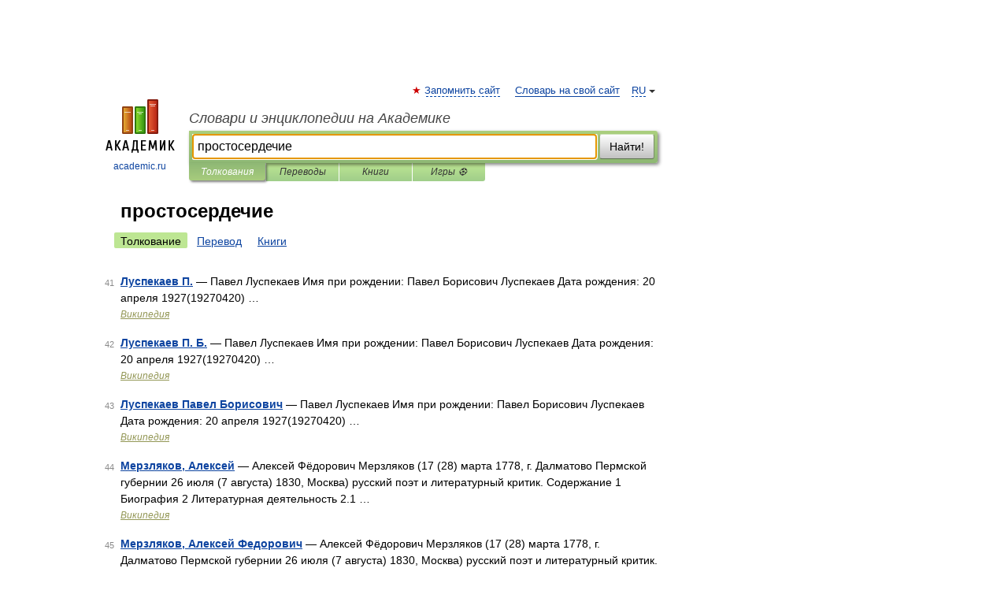

--- FILE ---
content_type: application/javascript; charset=utf-8
request_url: https://fundingchoicesmessages.google.com/f/AGSKWxVYm3oYIcZJiOeDz_cqFKxwyFVQliJ112yB3lXrSyKn74cXrLa5fVp9k9hr05iKsLA70up30yVkgVFlHBC9PFgZeewCyumZ9HAt48bVaMxA5sRlk5VowsNP14knGDGKefJkXrL2tm4inyILw207fIbhpg7dAn2XZJyPc2fipNm0Y_-iWPahY0jxdOKe/_/ad_300250._ad_bsb./24-7ads.-ad-vertical-/checkm8footer_
body_size: -1290
content:
window['bc99981a-de17-4162-b3c3-b2cf70999e21'] = true;